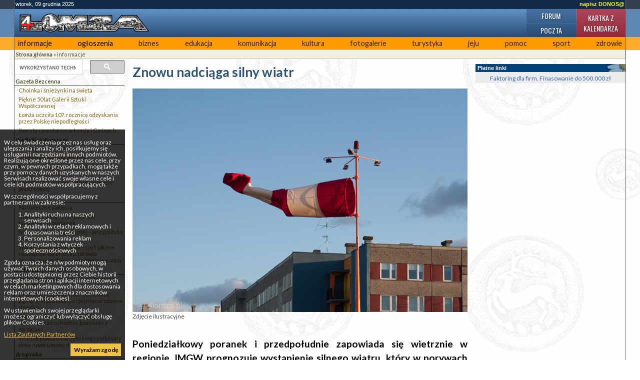

--- FILE ---
content_type: text/html; charset=utf-8
request_url: https://www.google.com/recaptcha/api2/aframe
body_size: 97
content:
<!DOCTYPE HTML><html><head><meta http-equiv="content-type" content="text/html; charset=UTF-8"></head><body><script nonce="56WAjw8G8SZfDaYGCladOQ">/** Anti-fraud and anti-abuse applications only. See google.com/recaptcha */ try{var clients={'sodar':'https://pagead2.googlesyndication.com/pagead/sodar?'};window.addEventListener("message",function(a){try{if(a.source===window.parent){var b=JSON.parse(a.data);var c=clients[b['id']];if(c){var d=document.createElement('img');d.src=c+b['params']+'&rc='+(localStorage.getItem("rc::a")?sessionStorage.getItem("rc::b"):"");window.document.body.appendChild(d);sessionStorage.setItem("rc::e",parseInt(sessionStorage.getItem("rc::e")||0)+1);localStorage.setItem("rc::h",'1765317456104');}}}catch(b){}});window.parent.postMessage("_grecaptcha_ready", "*");}catch(b){}</script></body></html>

--- FILE ---
content_type: application/javascript; charset=utf-8
request_url: https://4lomza.pl/ogloszenia2/ogloszenia.php?mod=zajawka
body_size: 493
content:
var ogl = '';
ogl+= '<div class="ogloszenia-baner clearfix">';
ogl+= '<h4>Ogłoszenia płatne 4lomza.pl</h4>';
ogl+= '<div class="ogloszenia-kolumna clearfix">';
ogl+= '<h5>różne</h5>';
ogl+= '<div class="ogloszenia-tresc">';
ogl+= 'Brykiet drzewny (opał ze zrębki liściastej). Możliwy transport. 800 zł/tona (40 worków po 25 kg).';
ogl+= '<div class="clearfix"></div>';
ogl+= '<div class="dane">tel. 509094086</div>';

ogl+= '</div>';
ogl+= '</div>';

ogl+= '<div class="ogloszenia-kolumna clearfix">';
ogl+= '<h5>praca</h5>';
ogl+= '<div class="ogloszenia-tresc">';
ogl+= 'Przyjmę do pracy na budowę (umiejętność wykonywania elewacji i wykończeniówka).';
ogl+= '<div class="clearfix"></div>';
ogl+= '<div class="dane">tel. 602746220</div>';

ogl+= '</div>';
ogl+= '</div>';

ogl+= '<div class="ogloszenia-kolumna clearfix">';
ogl+= '<h5>usługi</h5>';
ogl+= '<div class="ogloszenia-tresc">';
ogl+= 'Kominki, Rekuperacja montaż, sprzedaż okładziny z granitu i cegły klinkierowej schody, fasady.';
ogl+= '<div class="clearfix"></div>';
ogl+= '<div class="dane">tel. 605660801</div>';

ogl+= '</div>';
ogl+= '</div>';

ogl+= '<div class="ogloszenia-wiecej"><a href="/ogl2.php">Więcej ogłoszeń</a></div>';
ogl+= '</div>';
document.write(ogl);
	
